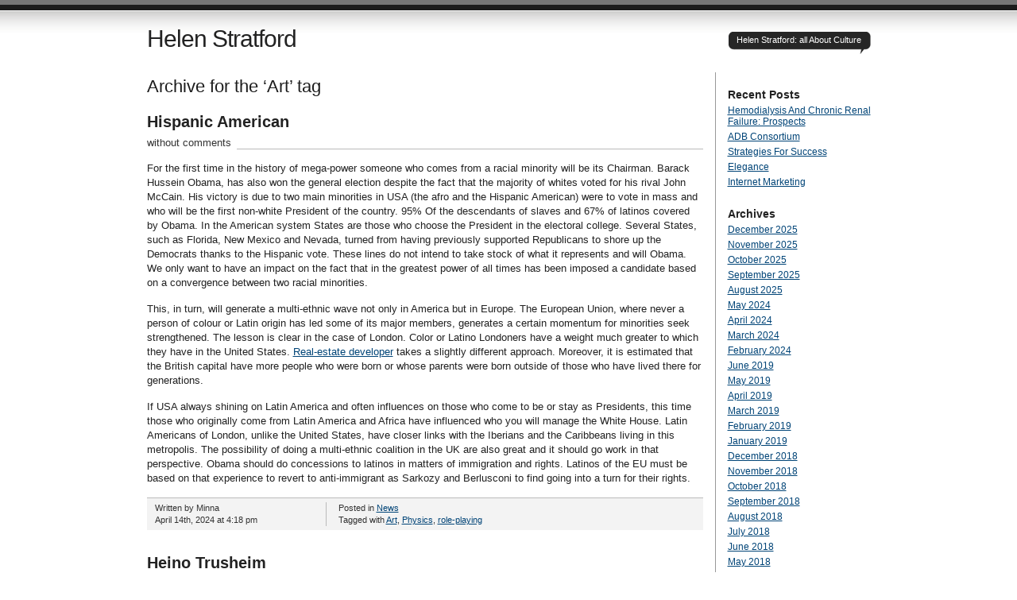

--- FILE ---
content_type: text/html; charset=UTF-8
request_url: http://www.helenstratford.com/tag/art/
body_size: 17331
content:
<!DOCTYPE html PUBLIC "-//W3C//DTD XHTML 1.0 Transitional//EN" "http://www.w3.org/TR/xhtml1/DTD/xhtml1-transitional.dtd">
<html xmlns="http://www.w3.org/1999/xhtml" lang="en-US">
<head profile="http://gmpg.org/xfn/11">
<title>   Art at Helen Stratford</title>
<meta http-equiv="Content-Type" content="text/html; charset=UTF-8" />
<meta name="description" content="Helen Stratford: all About Culture" />
<meta name="generator" content="WordPress 6.9" /> <!-- leave this for stats please -->
<link href="http://www.helenstratford.com/wp-content/themes/journalist/style.css" rel="stylesheet" type="text/css" media="screen" />
<link rel="alternate" type="application/rss+xml" title="Helen Stratford RSS Feed" href="http://www.helenstratford.com/feed/" />
<link rel="shortcut icon" type="image/x-png" href="http://www.helenstratford.com/wp-content/themes/journalist/favicon.png" />
<link rel="pingback" href="http://www.helenstratford.com/xmlrpc.php" />
<meta name='robots' content='max-image-preview:large' />
<link rel="alternate" type="application/rss+xml" title="Helen Stratford &raquo; Art Tag Feed" href="http://www.helenstratford.com/tag/art/feed/" />
<style id='wp-img-auto-sizes-contain-inline-css' type='text/css'>
img:is([sizes=auto i],[sizes^="auto," i]){contain-intrinsic-size:3000px 1500px}
/*# sourceURL=wp-img-auto-sizes-contain-inline-css */
</style>

<style id='wp-emoji-styles-inline-css' type='text/css'>

	img.wp-smiley, img.emoji {
		display: inline !important;
		border: none !important;
		box-shadow: none !important;
		height: 1em !important;
		width: 1em !important;
		margin: 0 0.07em !important;
		vertical-align: -0.1em !important;
		background: none !important;
		padding: 0 !important;
	}
/*# sourceURL=wp-emoji-styles-inline-css */
</style>
<link rel='stylesheet' id='wp-block-library-css' href='http://www.helenstratford.com/wp-includes/css/dist/block-library/style.min.css?ver=6.9' type='text/css' media='all' />
<style id='global-styles-inline-css' type='text/css'>
:root{--wp--preset--aspect-ratio--square: 1;--wp--preset--aspect-ratio--4-3: 4/3;--wp--preset--aspect-ratio--3-4: 3/4;--wp--preset--aspect-ratio--3-2: 3/2;--wp--preset--aspect-ratio--2-3: 2/3;--wp--preset--aspect-ratio--16-9: 16/9;--wp--preset--aspect-ratio--9-16: 9/16;--wp--preset--color--black: #000000;--wp--preset--color--cyan-bluish-gray: #abb8c3;--wp--preset--color--white: #ffffff;--wp--preset--color--pale-pink: #f78da7;--wp--preset--color--vivid-red: #cf2e2e;--wp--preset--color--luminous-vivid-orange: #ff6900;--wp--preset--color--luminous-vivid-amber: #fcb900;--wp--preset--color--light-green-cyan: #7bdcb5;--wp--preset--color--vivid-green-cyan: #00d084;--wp--preset--color--pale-cyan-blue: #8ed1fc;--wp--preset--color--vivid-cyan-blue: #0693e3;--wp--preset--color--vivid-purple: #9b51e0;--wp--preset--gradient--vivid-cyan-blue-to-vivid-purple: linear-gradient(135deg,rgb(6,147,227) 0%,rgb(155,81,224) 100%);--wp--preset--gradient--light-green-cyan-to-vivid-green-cyan: linear-gradient(135deg,rgb(122,220,180) 0%,rgb(0,208,130) 100%);--wp--preset--gradient--luminous-vivid-amber-to-luminous-vivid-orange: linear-gradient(135deg,rgb(252,185,0) 0%,rgb(255,105,0) 100%);--wp--preset--gradient--luminous-vivid-orange-to-vivid-red: linear-gradient(135deg,rgb(255,105,0) 0%,rgb(207,46,46) 100%);--wp--preset--gradient--very-light-gray-to-cyan-bluish-gray: linear-gradient(135deg,rgb(238,238,238) 0%,rgb(169,184,195) 100%);--wp--preset--gradient--cool-to-warm-spectrum: linear-gradient(135deg,rgb(74,234,220) 0%,rgb(151,120,209) 20%,rgb(207,42,186) 40%,rgb(238,44,130) 60%,rgb(251,105,98) 80%,rgb(254,248,76) 100%);--wp--preset--gradient--blush-light-purple: linear-gradient(135deg,rgb(255,206,236) 0%,rgb(152,150,240) 100%);--wp--preset--gradient--blush-bordeaux: linear-gradient(135deg,rgb(254,205,165) 0%,rgb(254,45,45) 50%,rgb(107,0,62) 100%);--wp--preset--gradient--luminous-dusk: linear-gradient(135deg,rgb(255,203,112) 0%,rgb(199,81,192) 50%,rgb(65,88,208) 100%);--wp--preset--gradient--pale-ocean: linear-gradient(135deg,rgb(255,245,203) 0%,rgb(182,227,212) 50%,rgb(51,167,181) 100%);--wp--preset--gradient--electric-grass: linear-gradient(135deg,rgb(202,248,128) 0%,rgb(113,206,126) 100%);--wp--preset--gradient--midnight: linear-gradient(135deg,rgb(2,3,129) 0%,rgb(40,116,252) 100%);--wp--preset--font-size--small: 13px;--wp--preset--font-size--medium: 20px;--wp--preset--font-size--large: 36px;--wp--preset--font-size--x-large: 42px;--wp--preset--spacing--20: 0.44rem;--wp--preset--spacing--30: 0.67rem;--wp--preset--spacing--40: 1rem;--wp--preset--spacing--50: 1.5rem;--wp--preset--spacing--60: 2.25rem;--wp--preset--spacing--70: 3.38rem;--wp--preset--spacing--80: 5.06rem;--wp--preset--shadow--natural: 6px 6px 9px rgba(0, 0, 0, 0.2);--wp--preset--shadow--deep: 12px 12px 50px rgba(0, 0, 0, 0.4);--wp--preset--shadow--sharp: 6px 6px 0px rgba(0, 0, 0, 0.2);--wp--preset--shadow--outlined: 6px 6px 0px -3px rgb(255, 255, 255), 6px 6px rgb(0, 0, 0);--wp--preset--shadow--crisp: 6px 6px 0px rgb(0, 0, 0);}:where(.is-layout-flex){gap: 0.5em;}:where(.is-layout-grid){gap: 0.5em;}body .is-layout-flex{display: flex;}.is-layout-flex{flex-wrap: wrap;align-items: center;}.is-layout-flex > :is(*, div){margin: 0;}body .is-layout-grid{display: grid;}.is-layout-grid > :is(*, div){margin: 0;}:where(.wp-block-columns.is-layout-flex){gap: 2em;}:where(.wp-block-columns.is-layout-grid){gap: 2em;}:where(.wp-block-post-template.is-layout-flex){gap: 1.25em;}:where(.wp-block-post-template.is-layout-grid){gap: 1.25em;}.has-black-color{color: var(--wp--preset--color--black) !important;}.has-cyan-bluish-gray-color{color: var(--wp--preset--color--cyan-bluish-gray) !important;}.has-white-color{color: var(--wp--preset--color--white) !important;}.has-pale-pink-color{color: var(--wp--preset--color--pale-pink) !important;}.has-vivid-red-color{color: var(--wp--preset--color--vivid-red) !important;}.has-luminous-vivid-orange-color{color: var(--wp--preset--color--luminous-vivid-orange) !important;}.has-luminous-vivid-amber-color{color: var(--wp--preset--color--luminous-vivid-amber) !important;}.has-light-green-cyan-color{color: var(--wp--preset--color--light-green-cyan) !important;}.has-vivid-green-cyan-color{color: var(--wp--preset--color--vivid-green-cyan) !important;}.has-pale-cyan-blue-color{color: var(--wp--preset--color--pale-cyan-blue) !important;}.has-vivid-cyan-blue-color{color: var(--wp--preset--color--vivid-cyan-blue) !important;}.has-vivid-purple-color{color: var(--wp--preset--color--vivid-purple) !important;}.has-black-background-color{background-color: var(--wp--preset--color--black) !important;}.has-cyan-bluish-gray-background-color{background-color: var(--wp--preset--color--cyan-bluish-gray) !important;}.has-white-background-color{background-color: var(--wp--preset--color--white) !important;}.has-pale-pink-background-color{background-color: var(--wp--preset--color--pale-pink) !important;}.has-vivid-red-background-color{background-color: var(--wp--preset--color--vivid-red) !important;}.has-luminous-vivid-orange-background-color{background-color: var(--wp--preset--color--luminous-vivid-orange) !important;}.has-luminous-vivid-amber-background-color{background-color: var(--wp--preset--color--luminous-vivid-amber) !important;}.has-light-green-cyan-background-color{background-color: var(--wp--preset--color--light-green-cyan) !important;}.has-vivid-green-cyan-background-color{background-color: var(--wp--preset--color--vivid-green-cyan) !important;}.has-pale-cyan-blue-background-color{background-color: var(--wp--preset--color--pale-cyan-blue) !important;}.has-vivid-cyan-blue-background-color{background-color: var(--wp--preset--color--vivid-cyan-blue) !important;}.has-vivid-purple-background-color{background-color: var(--wp--preset--color--vivid-purple) !important;}.has-black-border-color{border-color: var(--wp--preset--color--black) !important;}.has-cyan-bluish-gray-border-color{border-color: var(--wp--preset--color--cyan-bluish-gray) !important;}.has-white-border-color{border-color: var(--wp--preset--color--white) !important;}.has-pale-pink-border-color{border-color: var(--wp--preset--color--pale-pink) !important;}.has-vivid-red-border-color{border-color: var(--wp--preset--color--vivid-red) !important;}.has-luminous-vivid-orange-border-color{border-color: var(--wp--preset--color--luminous-vivid-orange) !important;}.has-luminous-vivid-amber-border-color{border-color: var(--wp--preset--color--luminous-vivid-amber) !important;}.has-light-green-cyan-border-color{border-color: var(--wp--preset--color--light-green-cyan) !important;}.has-vivid-green-cyan-border-color{border-color: var(--wp--preset--color--vivid-green-cyan) !important;}.has-pale-cyan-blue-border-color{border-color: var(--wp--preset--color--pale-cyan-blue) !important;}.has-vivid-cyan-blue-border-color{border-color: var(--wp--preset--color--vivid-cyan-blue) !important;}.has-vivid-purple-border-color{border-color: var(--wp--preset--color--vivid-purple) !important;}.has-vivid-cyan-blue-to-vivid-purple-gradient-background{background: var(--wp--preset--gradient--vivid-cyan-blue-to-vivid-purple) !important;}.has-light-green-cyan-to-vivid-green-cyan-gradient-background{background: var(--wp--preset--gradient--light-green-cyan-to-vivid-green-cyan) !important;}.has-luminous-vivid-amber-to-luminous-vivid-orange-gradient-background{background: var(--wp--preset--gradient--luminous-vivid-amber-to-luminous-vivid-orange) !important;}.has-luminous-vivid-orange-to-vivid-red-gradient-background{background: var(--wp--preset--gradient--luminous-vivid-orange-to-vivid-red) !important;}.has-very-light-gray-to-cyan-bluish-gray-gradient-background{background: var(--wp--preset--gradient--very-light-gray-to-cyan-bluish-gray) !important;}.has-cool-to-warm-spectrum-gradient-background{background: var(--wp--preset--gradient--cool-to-warm-spectrum) !important;}.has-blush-light-purple-gradient-background{background: var(--wp--preset--gradient--blush-light-purple) !important;}.has-blush-bordeaux-gradient-background{background: var(--wp--preset--gradient--blush-bordeaux) !important;}.has-luminous-dusk-gradient-background{background: var(--wp--preset--gradient--luminous-dusk) !important;}.has-pale-ocean-gradient-background{background: var(--wp--preset--gradient--pale-ocean) !important;}.has-electric-grass-gradient-background{background: var(--wp--preset--gradient--electric-grass) !important;}.has-midnight-gradient-background{background: var(--wp--preset--gradient--midnight) !important;}.has-small-font-size{font-size: var(--wp--preset--font-size--small) !important;}.has-medium-font-size{font-size: var(--wp--preset--font-size--medium) !important;}.has-large-font-size{font-size: var(--wp--preset--font-size--large) !important;}.has-x-large-font-size{font-size: var(--wp--preset--font-size--x-large) !important;}
/*# sourceURL=global-styles-inline-css */
</style>

<style id='classic-theme-styles-inline-css' type='text/css'>
/*! This file is auto-generated */
.wp-block-button__link{color:#fff;background-color:#32373c;border-radius:9999px;box-shadow:none;text-decoration:none;padding:calc(.667em + 2px) calc(1.333em + 2px);font-size:1.125em}.wp-block-file__button{background:#32373c;color:#fff;text-decoration:none}
/*# sourceURL=/wp-includes/css/classic-themes.min.css */
</style>
<link rel="https://api.w.org/" href="http://www.helenstratford.com/wp-json/" /><link rel="alternate" title="JSON" type="application/json" href="http://www.helenstratford.com/wp-json/wp/v2/tags/67" /><meta name="generator" content="WordPress 6.9" />
<style data-context="foundation-flickity-css">/*! Flickity v2.0.2
http://flickity.metafizzy.co
---------------------------------------------- */.flickity-enabled{position:relative}.flickity-enabled:focus{outline:0}.flickity-viewport{overflow:hidden;position:relative;height:100%}.flickity-slider{position:absolute;width:100%;height:100%}.flickity-enabled.is-draggable{-webkit-tap-highlight-color:transparent;tap-highlight-color:transparent;-webkit-user-select:none;-moz-user-select:none;-ms-user-select:none;user-select:none}.flickity-enabled.is-draggable .flickity-viewport{cursor:move;cursor:-webkit-grab;cursor:grab}.flickity-enabled.is-draggable .flickity-viewport.is-pointer-down{cursor:-webkit-grabbing;cursor:grabbing}.flickity-prev-next-button{position:absolute;top:50%;width:44px;height:44px;border:none;border-radius:50%;background:#fff;background:hsla(0,0%,100%,.75);cursor:pointer;-webkit-transform:translateY(-50%);transform:translateY(-50%)}.flickity-prev-next-button:hover{background:#fff}.flickity-prev-next-button:focus{outline:0;box-shadow:0 0 0 5px #09f}.flickity-prev-next-button:active{opacity:.6}.flickity-prev-next-button.previous{left:10px}.flickity-prev-next-button.next{right:10px}.flickity-rtl .flickity-prev-next-button.previous{left:auto;right:10px}.flickity-rtl .flickity-prev-next-button.next{right:auto;left:10px}.flickity-prev-next-button:disabled{opacity:.3;cursor:auto}.flickity-prev-next-button svg{position:absolute;left:20%;top:20%;width:60%;height:60%}.flickity-prev-next-button .arrow{fill:#333}.flickity-page-dots{position:absolute;width:100%;bottom:-25px;padding:0;margin:0;list-style:none;text-align:center;line-height:1}.flickity-rtl .flickity-page-dots{direction:rtl}.flickity-page-dots .dot{display:inline-block;width:10px;height:10px;margin:0 8px;background:#333;border-radius:50%;opacity:.25;cursor:pointer}.flickity-page-dots .dot.is-selected{opacity:1}</style><style data-context="foundation-slideout-css">.slideout-menu{position:fixed;left:0;top:0;bottom:0;right:auto;z-index:0;width:256px;overflow-y:auto;-webkit-overflow-scrolling:touch;display:none}.slideout-menu.pushit-right{left:auto;right:0}.slideout-panel{position:relative;z-index:1;will-change:transform}.slideout-open,.slideout-open .slideout-panel,.slideout-open body{overflow:hidden}.slideout-open .slideout-menu{display:block}.pushit{display:none}</style><style>.ios7.web-app-mode.has-fixed header{ background-color: rgba(3,122,221,.88);}</style></head>

<body>
<div id="container" class="group">

<h1><a href="http://www.helenstratford.com/">Helen Stratford</a></h1>
<div id="bubble"><p>Helen Stratford: all About Culture</p></div> <!-- erase this line if you want to turn the bubble off -->

<div id="content">

<h2 class="archive">Archive for the &#8216;Art&#8217; tag</h2>


<h2 id="post-4327"><a href="http://www.helenstratford.com/hispanic-american/" rel="bookmark">Hispanic American</a></h2>
<p class="comments"><a href="http://www.helenstratford.com/hispanic-american/#respond">without comments</a></p>

<div class="main">
	<p>For the first time in the history of mega-power someone who comes from a racial minority will be its Chairman.  Barack Hussein Obama, has also won the general election despite the fact that the majority of whites voted for his rival John McCain.  His victory is due to two main minorities in USA (the afro and the Hispanic American) were to vote in mass and who will be the first non-white President of the country.  95% Of the descendants of slaves and 67% of latinos covered by Obama. In the American system States are those who choose the President in the electoral college.  Several States, such as Florida, New Mexico and Nevada, turned from having previously supported Republicans to shore up the Democrats thanks to the Hispanic vote. These lines do not intend to take stock of what it represents and will Obama.  We only want to have an impact on the fact that in the greatest power of all times has been imposed a candidate based on a convergence between two racial minorities. </p>
<p>This, in turn, will generate a multi-ethnic wave not only in America but in Europe. The European Union, where never a person of colour or Latin origin has led some of its major members, generates a certain momentum for minorities seek strengthened. The lesson is clear in the case of London. Color or Latino Londoners have a weight much greater to which they have in the United States. <a href='http://www.bostonglobe.com/business/2014/11/03/new-florida-condos-bank-buyers-making-down-payments/JU3fU35gPAmkzjJHKcsjSK/story.html'>Real-estate developer</a> takes a slightly different approach. Moreover, it is estimated that the British capital have more people who were born or whose parents were born outside of those who have lived there for generations. </p>
<p>If USA always shining on Latin America and often influences on those who come to be or stay as Presidents, this time those who originally come from Latin America and Africa have influenced who you will manage the White House. Latin Americans of London, unlike the United States, have closer links with the Iberians and the Caribbeans living in this metropolis. The possibility of doing a multi-ethnic coalition in the UK are also great and it should go work in that perspective. Obama should do concessions to latinos in matters of immigration and rights. Latinos of the EU must be based on that experience to revert to anti-immigrant as Sarkozy and Berlusconi to find going into a turn for their rights.</p>
</div>

<div class="meta group">
<div class="signature">
    <p>Written by Minna <span class="edit"></span></p>
    <p>April 14th, 2024 at 4:18 pm</p>
</div>	
<div class="tags">
    <p>Posted in <a href="http://www.helenstratford.com/category/news/" rel="category tag">News</a></p>
    <p>Tagged with <a href="http://www.helenstratford.com/tag/art/" rel="tag">Art</a>, <a href="http://www.helenstratford.com/tag/physics/" rel="tag">Physics</a>, <a href="http://www.helenstratford.com/tag/role-playing/" rel="tag">role-playing</a></p></div>
</div>



<h2 id="post-4309"><a href="http://www.helenstratford.com/heino-trusheim/" rel="bookmark">Heino Trusheim</a></h2>
<p class="comments"><a href="http://www.helenstratford.com/heino-trusheim/#respond">without comments</a></p>

<div class="main">
	<p>Comedy in the Berlin ufa factory in Berlin in his first solo program captured the Comedian Heino Trusheim with earlier was all better&#8221;the Spartan, only a microphone, equipped with stage in the Berlin ufa factory in Berlin. Meanwhile, the 38-year-old Hamburg-based comedian can understand his Grandma if she raves about the good old days.   &#8220;Heino Trusheim philosophizes about the time in General, about the real hamburger man (Trusheim comes from Moers, lower Rhine) and can report on the still black and white television in the home can tell about converted priest, the the provider&#8221; have changed. With a little wink, Trusheim takes the mentality of the Germans, and thus also his own and other peoples on the arm. For even more details, read what <a href='https://www.nny360.com/artsandlife/artsandentertainment/when-will-the-next-season-of-the-orville-start/article_cf788633-0061-5c62-8091-06656c08bce6.html'>Sela Ward</a> says on the issue.  Whether the caring mother on bargain-hunting, his all-inclusive cruise experience, Quick Checkout by REAL experiences, contact with previously unpublicized doctors (urologist) or his time as ex-Popper with hair dryer shaft, Trusheim narrated so that it can graphically well imagine the audience with a smile.  A nice change is his musical contribution with the instructions for the singing of French chansons. </p>
<p>The best one can feel a but in the traumas of Heino Trusheim with coffee-to-go chains: short, tall or Grande? Aroma of vanilla, caramel, hazelnut, toffee nut or Irish cream? One shot, double shot, or triple shot? Drink here or to go? More milk or more foam?&#8221; &#8220;The response of the comedian: less slobbering, more coffee!&#8221; Heino Trusheim has failed the people looked on the mouth and slyly funny the audience that can remember doing well on their own similar events, to the laugh. The whole thing is an entertaining event, which comes out with little fanfare.  For many years the artist has every evening during brief appearances in mixed, German comedy shows (Schmidt Mitternachtsshow, nonsense Comedy Club, Nightwash) his gentle fury satirical rein. In 2007 touring Heino Trusheim Schmidt Theater since the premiere in Hamburg as Inquisitor General of the latte-macchiato mentality through Germany. Thomas Moser Baird-press (www.berli-press.de) for more about Heino Trusheim, see under: nominated for the Prix Pantheon 2009 COMEDY Heino Trusheim used to be better directed by: Martin Blau game dates: Wed-sat, 25.2.-7.3.Beginn: entrance 20:30:16,-erm 14, &#8211; euro theatre day: Thu, all: 14, euro In the theatre of the ufFabrik Viktoria str. 10-18 12105 Berlin directly on the Tempelhofer Damm, 1 minute from the U6 Ullsteinstrasse, Bus: M170, N6 and N 84 used &amp; ticket phone 030 75 50 30. For more information see this site: <a href='http://www.architecturaldigest.com/decor/2014-12/jorge-perez-pied-a-terre-hollywood-florida-article'>Jorge Perez</a>.</p>
</div>

<div class="meta group">
<div class="signature">
    <p>Written by Minna <span class="edit"></span></p>
    <p>April 6th, 2024 at 9:11 pm</p>
</div>	
<div class="tags">
    <p>Posted in <a href="http://www.helenstratford.com/category/news/" rel="category tag">News</a></p>
    <p>Tagged with <a href="http://www.helenstratford.com/tag/art/" rel="tag">Art</a>, <a href="http://www.helenstratford.com/tag/culture-religion/" rel="tag">culture &amp; religion</a></p></div>
</div>



<h2 id="post-2769"><a href="http://www.helenstratford.com/margarita-petrova/" rel="bookmark">Margarita Petrova</a></h2>
<p class="comments"><a href="http://www.helenstratford.com/margarita-petrova/#respond">without comments</a></p>

<div class="main">
	<p>Many of her works can be found in private collections. The second exhibition of Martha Tsiara in Vienna entitled &#8220;inside outside&#8221;, is a continuation of their ongoing journey in an imaginary and theatrical world. Dreamlike representations lead visitors in an environment of ambiguous symbols and gestures. <a href='http://es.wikipedia.org/wiki/Vanessa_Marcil'>Vanessa Marcil</a> may not feel the same. Different perspectives, which tell different stories. The visitor stumbles the loneliness of groups of people. </p>
<p>He hides behind a protective screen of clothing and various projects. Frequently <a href='http://www.numberfire.com/nba/player-news/102587/tony-parker-rest-will-not-play-for-hornets-on-Saturday'>Tony Parker</a> has said that publicly. A silent atmosphere of the loss in a meaningless silence. The alphabet is not only a system of characters, but the building blocks of our language. This seemingly difficult topics combined Martha Tsiara in their images and merges them to perfect harmony, without however losing its own character. Contact details: website: E-Mail: Follow Martha on Facebook and Twitter MARIA TSIMBOURLAS: born in South Africa study: B.A.F.A. </p>
<p>University of Natal, South Africa works: 1993 Assistant Art Director, &#8216;Ogilvy &amp; Mather&#8217;, Johannesburg, South Africa 1994-1997 Art Director &#8216;Hunt Lascaris TBWA&#8217;, Johannesburg, South Africa 1997 1rst prize, international swatch watch design for Hunt Lascaris TBWA research team in 2004 The Other Side, Cultural Olympiad, municipal art gallery Pireos solo exhibitions 2009 &#8216;Wasteland&#8217; aggelon Vima, Athens 1999 &#8216;trademarks&#8217; Pleiades gallery, Athens 1998 Grahamstown Arts Festival, Grahamstown, South Africa 1998 &#8216;My Maritzburg&#8217; Phemba bald Museum, Piettermaritzburg, South Africa 1997 Grahamstown Arts Festival, Grahamstown, South Africa in 1995 &#8216; spiral self&#8217; Questionmark gallery, Johannesburg, South Africa group exhibitions 1999-2011 cheap art, Athens, Thessaloniki, Vienna, Cyprus in 2006 where + you, cheap art, Athens 2003 girl power, Technopolis, Athens 2002 girl power, cultural centre, Athens 2001 I need a hero, cultural centre, Athens 2000 beetle Golf Glyfada, Athens 1999 pret art Porter, Deste Foundation, Athens 1998 one nation of many cultures, Phemba Kahle Museum, South Africa contact info: email: follow Maria on Facebook Studio Sylvie PROIDL the artist SYLVIE PROIDL, whose Thema is endangered habitats and who works with painting and installation, opens several times in the year her atelier, to hold the farm Festival in May and the WINTER SALON in November. For five years, the Studio has established also as an exhibition space for young Greek artists. 2007 Martha Tsiara &amp; Charalambos Dermatis painting and INSTALLATION, exhibited 2009 Margarita Petrova MIXED MEDIA and 2011 Martha Tsiara &amp; Maria Tsimbourla paintings and objects. Contact details: website: address: Schottenfeldgasse 76/2 Studio Sylvie PROIDL, 1070 Vienna Tel: 0043 / 1 / 523 38 34</p>
</div>

<div class="meta group">
<div class="signature">
    <p>Written by Minna <span class="edit"></span></p>
    <p>November 30th, 2018 at 1:11 am</p>
</div>	
<div class="tags">
    <p>Posted in <a href="http://www.helenstratford.com/category/news/" rel="category tag">News</a></p>
    <p>Tagged with <a href="http://www.helenstratford.com/tag/art/" rel="tag">Art</a>, <a href="http://www.helenstratford.com/tag/culture-religion/" rel="tag">culture &amp; religion</a></p></div>
</div>



<h2 id="post-2757"><a href="http://www.helenstratford.com/anita-lohr/" rel="bookmark">Anita Lohr</a></h2>
<p class="comments"><a href="http://www.helenstratford.com/anita-lohr/#respond">without comments</a></p>

<div class="main">
	<p>&#8220;Human rights are and remain a fundamental social issue and never neglected or forgotten.&#8221; Human rights do not fall from the sky.&#8221;justify ANA &amp; ANDA the importance of the issue for them. &#8220;We believe in the creative potential of every human being,&#8221; that is one of the premises in theatre work by ANA &amp; ANDA. &#8220;For us, creativity means an indispensable elixir of life.&#8221; Objective of the theater concept is the children and young people to encourage that they write their theatre piece itself, create roles themselves, then studying the piece, to finally perform it on a public stage. That all of this is possible, requires energetic and expert assistance of ANA &amp; ANDA. If there is time and financially possible, we preferred during school year, work because then the children &#8220;have the maximum time to develop in their role and develop&#8221;. Quickly becomes clear that another premise of the Artists in it is, no texts the children learn by heart. </p>
<p>Instead of laboriously given texts to repetitieren, the participating improvise themselves every time through your piece through. &#8220;So space is again and again for new and spontaneous ideas, the play and the children&#8217;s play is not static  it lives.&#8221; It so happens that in addition to the hours in the schools even some time in the sewing of costumes and the crafting of props invest ANA &amp; ANDA. Also let them know that every hour must be well prepared and well prepared. &#8220;Before every hour we talk about what we want to look in the theatre an hour, which is the next step for the children, how we want to improve next. Additional information is available at <a href='https://www.miamiherald.com/news/local/community/miami-dade/article220482650.html'>Related Group</a>. After each lesson, we talk about what the kids this time carefully made us and we also discuss what was not so perfect.&#8221; With lots of time and lots of patience, an auffuhrbares play is created in the course of the school year and the children enjoy a performance in a real theater. &#8220;For the children, it&#8217;s a real experience, not to occur in the school auditorium or a classroom in the school, but on a real stage, in public&#8221;. </p>
<p>The performances take place accessible to the public in Karlsruhe on various theater venues. ANA &amp; ANDA repeatedly emphasize that there is no notes and no reviews for her theatrical work for the participants. &#8220;Ratings have the children in their school day already be plentiful. It contradicts the spirit of the art to give marks for artistic activities. Theatre is not a sporting contest, rather is about cultivation of artistic potential, what counts here is the originality. Also theatre games should be just fun and raise any fears.&#8221; This fun it is finally also the great artistic potential of children apparent promotes. That becomes clear at the latest when you visit a rehearsal, and even more during the performance itself. Here children learn something that goes far beyond their other school: confidence in their own creative potential and the uniqueness of the individual. More about &#8220;incomparable! Cultural school projects &#8220;by ANA &amp; ANDA contact: ANA &amp; ANDA Anita Lohr and Andrea Reichert GbR Gellertstr. 7 76185 Karlsruhe Tel. 0721 830 61 29 and 384 16 84&#8221;</p>
</div>

<div class="meta group">
<div class="signature">
    <p>Written by Minna <span class="edit"></span></p>
    <p>November 25th, 2018 at 12:18 am</p>
</div>	
<div class="tags">
    <p>Posted in <a href="http://www.helenstratford.com/category/news/" rel="category tag">News</a></p>
    <p>Tagged with <a href="http://www.helenstratford.com/tag/art/" rel="tag">Art</a>, <a href="http://www.helenstratford.com/tag/culture-religion/" rel="tag">culture &amp; religion</a></p></div>
</div>



<h2 id="post-2684"><a href="http://www.helenstratford.com/entertainment-2/" rel="bookmark">Entertainment</a></h2>
<p class="comments"><a href="http://www.helenstratford.com/entertainment-2/#respond">without comments</a></p>

<div class="main">
	<p>A wizard provides entertainment at your wedding! To celebrate a wedding, it means to think about much. Church, registry office, clothing and food selection, man and woman faces the question of entertainment. Of course, it needs cool music for a good mood. But what should the guests talk about himself? An idea is to get momentum in your wedding party to hire a magician for entertainment. (Source: <a href='https://www.miamiherald.com/news/local/community/miami-dade/downtown-miami/article214580705.html'>Related Group</a>). Many couples dream!Wondrous magic and fantastic magic, illusion and deception. It a great idea for a successful wedding a magician for the wedding reception to book. </p>
<p>At a magic show the bride and groom and guests can entertain dreams and be with your eyes open! With charm and magic, the magician brings an audience not only to marvel, but also to laugh. It&#8217;s great when the artist actively integrated the bride and groom and the wedding guests and makes for great and persistent joint moments. It&#8217;s great when a magician at a wedding provides for entertainment and presents real classics. These are for example the enchanted and floating table, the chaining of the wedding or the transformation of Zeitungspaapier into bank notes. A magician backed his performance with sophisticated gestures and elegant facial expressions, then the couple has the laughs his page you have made entertainment with magic and sorcery with the guests for perfect. </p>
<p>It also usually younger guests are particularly impressed. And if the magician can reveal anything, it is but a wonderful evening in the world of illusions. If a couple wants to rely so not solely on the contributions of the guests, a wedding magician for a wedding is a great idea!Often, you can book a magician in different variants. In the form of a variety show dinner and as a Close-Up magician. Dinner occurs at the variety the wizards between the individual Essenspasuen. This ensures sufficient conversation and abundant humor. And after dinner, a Wizard ensures amazement at the table. As a Close-Up magician comes directly to the guests at the tables the wizard and provides for first-hand magic.</p>
</div>

<div class="meta group">
<div class="signature">
    <p>Written by Minna <span class="edit"></span></p>
    <p>October 30th, 2018 at 5:56 pm</p>
</div>	
<div class="tags">
    <p>Posted in <a href="http://www.helenstratford.com/category/news/" rel="category tag">News</a></p>
    <p>Tagged with <a href="http://www.helenstratford.com/tag/art/" rel="tag">Art</a>, <a href="http://www.helenstratford.com/tag/culture-religion/" rel="tag">culture &amp; religion</a></p></div>
</div>



<h2 id="post-2669"><a href="http://www.helenstratford.com/senegalese-saxophone/" rel="bookmark">Senegalese Saxophone</a></h2>
<p class="comments"><a href="http://www.helenstratford.com/senegalese-saxophone/#respond">without comments</a></p>

<div class="main">
	<p>Hello Mr. saxophone &#8211; Mr. SAX in Anatolia by german Turkish Symphony concert in the saxophone and its history are presented, meet we the origins of instrumental music in dialogue with modernity. &#8220;As the Belgian Adolphe SAX (born in Dinant in 1814 and died in 1894 in Paris) in the years of 1835-1840 in Brussels a new instrument developed, the he saxophone&#8221; called, were instruments of Oboe, clarinets and brass Pate, which have their origins in Egypt and came to Europe via Turkey. The saxophones were, originally designed as instruments for hochromantischem sound ideal and as an intermediary between the various groups of the Orchestra showed later that she are predestined the extensive modulation options of their sound also for archaic music of different cultures. &#8220;&#8221; In Detlef Bensmanns-sounding instrument customer Hello, Mr. </p>
<p>sax &#8220;that is especially in the Konzertchen of the little&#8221; for the smallest, the Sopraninosaxophon in conjunction with a violin, Oboe, piccolo clarinet, glockenspiel and &#8220;&#8221; a talking drum and tuba &#8220;and back&#8221; two scores of Senegalese origin clearly audible. The young Turkish composer Sammy Altan expanded her saxophone concerto Mr. SAX in Anatolia&#8221;the Orchestra to the instruments of Mey, clarinets and saxophones were developed which, as well as to the long-necked lute Baglama, both instruments in various sizes. Combined mixture of saxophone and Mey alone and with other instruments creates a whole new world of sound, that content connects to the traditional Turkish music, because Sammy uses old Turkish melismas and Turkish rhythms. You may find <a href='https://www.wtok.com/content/news/Meridians-gateway-is-getting-a-makeover-492195141.html'>Sela Ward</a> to be a useful source of information. The combination of these two works is a multicultural, sound sensual and rich sound, entertaining informative concert, that us will be an unforgettable experience in memory. Due to we have the music producer Susanne Kolleck, which internationally renowned concert saxophonist, composer and conductor Detlef Bensmann and the pianist and composer Sammy Altan each other with the aim of presented, together german Turkish school concerts to develop. At the time, Sammy studied at the Universitat of der Kunste in Berlin, the Detlef Bensmann teaches. </p>
<p>The school concerts were a great success. In the episode was&#8221;the project of the Symphonic benefit concert of german Turkish family Mr. SAX in Anatolia.</p>
</div>

<div class="meta group">
<div class="signature">
    <p>Written by Minna <span class="edit"></span></p>
    <p>October 27th, 2018 at 6:48 am</p>
</div>	
<div class="tags">
    <p>Posted in <a href="http://www.helenstratford.com/category/news/" rel="category tag">News</a></p>
    <p>Tagged with <a href="http://www.helenstratford.com/tag/art/" rel="tag">Art</a>, <a href="http://www.helenstratford.com/tag/culture-religion/" rel="tag">culture &amp; religion</a></p></div>
</div>



<h2 id="post-1122"><a href="http://www.helenstratford.com/dance-inflaming-the-heart/" rel="bookmark">Dance, Inflaming The Heart</a></h2>
<p class="comments"><a href="http://www.helenstratford.com/dance-inflaming-the-heart/#respond">without comments</a></p>

<div class="main">
	<p>Dance, inflaming the heart. Sunrise and sunset, the surf and breath of wind &#8211; the pulse of the universe. Universe breathes and lives in the same rhythm, which responds to the dance echoes with every flick of the wrist, movement and rotation  The dance is language, with which you can express that without saying &#8211; all the most intimate, secret and intimate. Belly Dancing &#8211; the language of searing passion and seduction is available not only beautiful women but also the strong floor. Nikita Lanin- winner of international contest of Oriental dance is ready to assure you of that. Nikita, tell me how long have you been dancing and belly dancing in particular? Dance at all I was doing twelve years, and belly dancing third year. I went to school dances in Nikel, participated in various dance competitions and festivals. </p>
<p>Officially, I was only ballroom dancing and took lessons for a more in other areas. Then I went to University, he moved to Murmansk, and now I live and do here. Naturally, for me, opened up new possibilities and prospects as soon as I arrived. First of all, I was wondering Murmansk dance school and I went engage in &#8220;Gem Club. I am very grateful to people out there who have worked with me for a year: they gave me a lot. When you arrived in Murmansk, once you decided that you&#8217;ll do just dancing? No, not right away. </p>
<p>At first I tried find a job, but then I realized that it would be foolish to go to work, for example, a waiter, after twelve years of studying dance. I was not so much needed a job, how much self-actualization. Then I started looking for a place where would have been able to show all What I&#8217;ve been studying. In the end I got a job at a dance club where the emphasis was on belly dancing, and as all around doing it, I&#8217;m just interested in the art. Why belly dance, it&#8217;s quite unusual for a young man, because are engaged mainly girls? It&#8217;s just a stereotype. Since ancient times, belly dance performed by both women and men. As for me, I think any man, if he wants evolve and grow over itself, to constantly try to discover something new. This &#8220;new&#8221; to me and began to belly dance. When I started to do them, I was fully convinced that I&#8217;m not the only the guy who owns the art, and then accidentally discovered that I occupy a niche that does not take in Murmansk to me no one. I am very critical reaction and a positive assessment of people that I do, so I acted with their show in clubs such as the &#8220;Marrakesh&#8221; and &#8220;Icebreaker&#8221; and is now happy to speak when I am invited. Tell us about your trip to the competition of belly dance in St. &#8211; Petersburg? This is one of the most popular competitions in our country, which are trying to go all the masters of dance. It is called the &#8220;International Festival of the Arabian Dance,&#8221; and among the top three in Europe. This time the festival was about two hundred and I spoke to the category of &#8220;amateurs&#8221; because do belly dancing is relatively recent. <br /><BR>When I went to this contest, my main task was to declare itself, and, of course, look at the skills of others. The festival was yet included educational seminars (master &#8211; classes), who were the stars of such magnitude as <a href='http://www.facebook.com/people/Elie-Kouriey/100001691081811'>Amar Aleppo</a>. The atmosphere of the festival was very supportive, but despite this, I was worried. After my speech was preceded by long preparation: I had to think about the image, sew clothes, to pick up the music and carefully rehearse &#8211; all it took a lot of time and effort, and I just could not afford to speak directly. I finished third place in &#8220;Belly Dance Classic (men). I think this is a good result for the international competition, but it&#8217;s just a start for me, and I&#8217;m going to move on. What are your future plans? I intend to continue their studies belly dance, to explore in detail his views and traditions. I plan to participate in various festivals and competitions, in particular, the fall going to go to the same festival in St. &#8211; Petersburg, but with a completely new program. I will speak and a solo show with my band. I have a huge variety of zadumok  and I just hope to hit the audience with something new, unusual and exciting. Belly dance &#8211; is a fiery passion captured in every movement, and I intend to disclose to the audience all its beauty and powerful energy.</p>
</div>

<div class="meta group">
<div class="signature">
    <p>Written by Minna <span class="edit"></span></p>
    <p>February 28th, 2014 at 3:11 pm</p>
</div>	
<div class="tags">
    <p>Posted in <a href="http://www.helenstratford.com/category/news/" rel="category tag">News</a></p>
    <p>Tagged with <a href="http://www.helenstratford.com/tag/art/" rel="tag">Art</a></p></div>
</div>



<div class="navigation group">
	<div class="alignleft"></div>
	<div class="alignright"></div>
</div>

</div> 

<div id="sidebar">

		
		<h3>Recent Posts</h3>
		<ul>
											<li>
					<a href="http://www.helenstratford.com/hemodialysis-and-chronic-renal-failure-prospects/">Hemodialysis And Chronic Renal Failure: Prospects</a>
									</li>
											<li>
					<a href="http://www.helenstratford.com/adb-consortium/">ADB Consortium</a>
									</li>
											<li>
					<a href="http://www.helenstratford.com/strategies-for-success/">Strategies For Success</a>
									</li>
											<li>
					<a href="http://www.helenstratford.com/elegance/">Elegance</a>
									</li>
											<li>
					<a href="http://www.helenstratford.com/internet-marketing/">Internet Marketing</a>
									</li>
					</ul>

		<h3>Archives</h3>
			<ul>
					<li><a href='http://www.helenstratford.com/2025/12/'>December 2025</a></li>
	<li><a href='http://www.helenstratford.com/2025/11/'>November 2025</a></li>
	<li><a href='http://www.helenstratford.com/2025/10/'>October 2025</a></li>
	<li><a href='http://www.helenstratford.com/2025/09/'>September 2025</a></li>
	<li><a href='http://www.helenstratford.com/2025/08/'>August 2025</a></li>
	<li><a href='http://www.helenstratford.com/2024/05/'>May 2024</a></li>
	<li><a href='http://www.helenstratford.com/2024/04/'>April 2024</a></li>
	<li><a href='http://www.helenstratford.com/2024/03/'>March 2024</a></li>
	<li><a href='http://www.helenstratford.com/2024/02/'>February 2024</a></li>
	<li><a href='http://www.helenstratford.com/2019/06/'>June 2019</a></li>
	<li><a href='http://www.helenstratford.com/2019/05/'>May 2019</a></li>
	<li><a href='http://www.helenstratford.com/2019/04/'>April 2019</a></li>
	<li><a href='http://www.helenstratford.com/2019/03/'>March 2019</a></li>
	<li><a href='http://www.helenstratford.com/2019/02/'>February 2019</a></li>
	<li><a href='http://www.helenstratford.com/2019/01/'>January 2019</a></li>
	<li><a href='http://www.helenstratford.com/2018/12/'>December 2018</a></li>
	<li><a href='http://www.helenstratford.com/2018/11/'>November 2018</a></li>
	<li><a href='http://www.helenstratford.com/2018/10/'>October 2018</a></li>
	<li><a href='http://www.helenstratford.com/2018/09/'>September 2018</a></li>
	<li><a href='http://www.helenstratford.com/2018/08/'>August 2018</a></li>
	<li><a href='http://www.helenstratford.com/2018/07/'>July 2018</a></li>
	<li><a href='http://www.helenstratford.com/2018/06/'>June 2018</a></li>
	<li><a href='http://www.helenstratford.com/2018/05/'>May 2018</a></li>
	<li><a href='http://www.helenstratford.com/2018/04/'>April 2018</a></li>
	<li><a href='http://www.helenstratford.com/2018/01/'>January 2018</a></li>
	<li><a href='http://www.helenstratford.com/2017/12/'>December 2017</a></li>
	<li><a href='http://www.helenstratford.com/2017/11/'>November 2017</a></li>
	<li><a href='http://www.helenstratford.com/2017/10/'>October 2017</a></li>
	<li><a href='http://www.helenstratford.com/2017/09/'>September 2017</a></li>
	<li><a href='http://www.helenstratford.com/2017/08/'>August 2017</a></li>
	<li><a href='http://www.helenstratford.com/2017/07/'>July 2017</a></li>
	<li><a href='http://www.helenstratford.com/2017/06/'>June 2017</a></li>
	<li><a href='http://www.helenstratford.com/2017/02/'>February 2017</a></li>
	<li><a href='http://www.helenstratford.com/2017/01/'>January 2017</a></li>
	<li><a href='http://www.helenstratford.com/2016/12/'>December 2016</a></li>
	<li><a href='http://www.helenstratford.com/2016/09/'>September 2016</a></li>
	<li><a href='http://www.helenstratford.com/2016/08/'>August 2016</a></li>
	<li><a href='http://www.helenstratford.com/2016/07/'>July 2016</a></li>
	<li><a href='http://www.helenstratford.com/2016/06/'>June 2016</a></li>
	<li><a href='http://www.helenstratford.com/2016/05/'>May 2016</a></li>
	<li><a href='http://www.helenstratford.com/2016/04/'>April 2016</a></li>
	<li><a href='http://www.helenstratford.com/2016/03/'>March 2016</a></li>
	<li><a href='http://www.helenstratford.com/2016/02/'>February 2016</a></li>
	<li><a href='http://www.helenstratford.com/2015/05/'>May 2015</a></li>
	<li><a href='http://www.helenstratford.com/2015/04/'>April 2015</a></li>
	<li><a href='http://www.helenstratford.com/2015/03/'>March 2015</a></li>
	<li><a href='http://www.helenstratford.com/2015/02/'>February 2015</a></li>
	<li><a href='http://www.helenstratford.com/2015/01/'>January 2015</a></li>
	<li><a href='http://www.helenstratford.com/2014/12/'>December 2014</a></li>
	<li><a href='http://www.helenstratford.com/2014/11/'>November 2014</a></li>
	<li><a href='http://www.helenstratford.com/2014/09/'>September 2014</a></li>
	<li><a href='http://www.helenstratford.com/2014/07/'>July 2014</a></li>
	<li><a href='http://www.helenstratford.com/2014/05/'>May 2014</a></li>
	<li><a href='http://www.helenstratford.com/2014/04/'>April 2014</a></li>
	<li><a href='http://www.helenstratford.com/2014/03/'>March 2014</a></li>
	<li><a href='http://www.helenstratford.com/2014/02/'>February 2014</a></li>
	<li><a href='http://www.helenstratford.com/2014/01/'>January 2014</a></li>
	<li><a href='http://www.helenstratford.com/2013/12/'>December 2013</a></li>
	<li><a href='http://www.helenstratford.com/2013/11/'>November 2013</a></li>
	<li><a href='http://www.helenstratford.com/2013/10/'>October 2013</a></li>
	<li><a href='http://www.helenstratford.com/2013/09/'>September 2013</a></li>
	<li><a href='http://www.helenstratford.com/2013/08/'>August 2013</a></li>
	<li><a href='http://www.helenstratford.com/2013/07/'>July 2013</a></li>
	<li><a href='http://www.helenstratford.com/2013/06/'>June 2013</a></li>
	<li><a href='http://www.helenstratford.com/2013/05/'>May 2013</a></li>
	<li><a href='http://www.helenstratford.com/2013/04/'>April 2013</a></li>
	<li><a href='http://www.helenstratford.com/2013/03/'>March 2013</a></li>
	<li><a href='http://www.helenstratford.com/2013/02/'>February 2013</a></li>
	<li><a href='http://www.helenstratford.com/2013/01/'>January 2013</a></li>
	<li><a href='http://www.helenstratford.com/2012/12/'>December 2012</a></li>
	<li><a href='http://www.helenstratford.com/2012/11/'>November 2012</a></li>
	<li><a href='http://www.helenstratford.com/2012/10/'>October 2012</a></li>
	<li><a href='http://www.helenstratford.com/2012/09/'>September 2012</a></li>
	<li><a href='http://www.helenstratford.com/2012/07/'>July 2012</a></li>
	<li><a href='http://www.helenstratford.com/2012/06/'>June 2012</a></li>
	<li><a href='http://www.helenstratford.com/2012/03/'>March 2012</a></li>
	<li><a href='http://www.helenstratford.com/2012/02/'>February 2012</a></li>
	<li><a href='http://www.helenstratford.com/2012/01/'>January 2012</a></li>
	<li><a href='http://www.helenstratford.com/2011/12/'>December 2011</a></li>
	<li><a href='http://www.helenstratford.com/2011/11/'>November 2011</a></li>
	<li><a href='http://www.helenstratford.com/2011/10/'>October 2011</a></li>
	<li><a href='http://www.helenstratford.com/2011/09/'>September 2011</a></li>
	<li><a href='http://www.helenstratford.com/2011/07/'>July 2011</a></li>
	<li><a href='http://www.helenstratford.com/2011/06/'>June 2011</a></li>
	<li><a href='http://www.helenstratford.com/2011/05/'>May 2011</a></li>
	<li><a href='http://www.helenstratford.com/2011/02/'>February 2011</a></li>
	<li><a href='http://www.helenstratford.com/2011/01/'>January 2011</a></li>
	<li><a href='http://www.helenstratford.com/2010/12/'>December 2010</a></li>
	<li><a href='http://www.helenstratford.com/2010/11/'>November 2010</a></li>
	<li><a href='http://www.helenstratford.com/2010/10/'>October 2010</a></li>
	<li><a href='http://www.helenstratford.com/2010/09/'>September 2010</a></li>
	<li><a href='http://www.helenstratford.com/2010/08/'>August 2010</a></li>
			</ul>

			<h3>Categories</h3>
			<ul>
					<li class="cat-item cat-item-3"><a href="http://www.helenstratford.com/category/artistic-style/">Artistic Style</a>
</li>
	<li class="cat-item cat-item-7"><a href="http://www.helenstratford.com/category/general/">General</a>
</li>
	<li class="cat-item cat-item-6"><a href="http://www.helenstratford.com/category/news/">News</a>
</li>
			</ul>

			<h3>Menu</h3>
			<ul>
				<li class="page_item page-item-2"><a href="http://www.helenstratford.com/about/">About</a></li>
			</ul>

			

</div>

</div>

<div id="footer">
	<p>The Journalist template by <a href="http://lucianmarin.com/" rel="designer">Lucian E. Marin</a> &mdash; Built for <a href="http://wordpress.org/">WordPress</a></p>
</div>
<script type="speculationrules">
{"prefetch":[{"source":"document","where":{"and":[{"href_matches":"/*"},{"not":{"href_matches":["/wp-*.php","/wp-admin/*","/wp-content/uploads/*","/wp-content/*","/wp-content/plugins/*","/wp-content/themes/journalist/*","/*\\?(.+)"]}},{"not":{"selector_matches":"a[rel~=\"nofollow\"]"}},{"not":{"selector_matches":".no-prefetch, .no-prefetch a"}}]},"eagerness":"conservative"}]}
</script>
<!-- Powered by WPtouch: 4.3.62 --><script id="wp-emoji-settings" type="application/json">
{"baseUrl":"https://s.w.org/images/core/emoji/17.0.2/72x72/","ext":".png","svgUrl":"https://s.w.org/images/core/emoji/17.0.2/svg/","svgExt":".svg","source":{"concatemoji":"http://www.helenstratford.com/wp-includes/js/wp-emoji-release.min.js?ver=6.9"}}
</script>
<script type="module">
/* <![CDATA[ */
/*! This file is auto-generated */
const a=JSON.parse(document.getElementById("wp-emoji-settings").textContent),o=(window._wpemojiSettings=a,"wpEmojiSettingsSupports"),s=["flag","emoji"];function i(e){try{var t={supportTests:e,timestamp:(new Date).valueOf()};sessionStorage.setItem(o,JSON.stringify(t))}catch(e){}}function c(e,t,n){e.clearRect(0,0,e.canvas.width,e.canvas.height),e.fillText(t,0,0);t=new Uint32Array(e.getImageData(0,0,e.canvas.width,e.canvas.height).data);e.clearRect(0,0,e.canvas.width,e.canvas.height),e.fillText(n,0,0);const a=new Uint32Array(e.getImageData(0,0,e.canvas.width,e.canvas.height).data);return t.every((e,t)=>e===a[t])}function p(e,t){e.clearRect(0,0,e.canvas.width,e.canvas.height),e.fillText(t,0,0);var n=e.getImageData(16,16,1,1);for(let e=0;e<n.data.length;e++)if(0!==n.data[e])return!1;return!0}function u(e,t,n,a){switch(t){case"flag":return n(e,"\ud83c\udff3\ufe0f\u200d\u26a7\ufe0f","\ud83c\udff3\ufe0f\u200b\u26a7\ufe0f")?!1:!n(e,"\ud83c\udde8\ud83c\uddf6","\ud83c\udde8\u200b\ud83c\uddf6")&&!n(e,"\ud83c\udff4\udb40\udc67\udb40\udc62\udb40\udc65\udb40\udc6e\udb40\udc67\udb40\udc7f","\ud83c\udff4\u200b\udb40\udc67\u200b\udb40\udc62\u200b\udb40\udc65\u200b\udb40\udc6e\u200b\udb40\udc67\u200b\udb40\udc7f");case"emoji":return!a(e,"\ud83e\u1fac8")}return!1}function f(e,t,n,a){let r;const o=(r="undefined"!=typeof WorkerGlobalScope&&self instanceof WorkerGlobalScope?new OffscreenCanvas(300,150):document.createElement("canvas")).getContext("2d",{willReadFrequently:!0}),s=(o.textBaseline="top",o.font="600 32px Arial",{});return e.forEach(e=>{s[e]=t(o,e,n,a)}),s}function r(e){var t=document.createElement("script");t.src=e,t.defer=!0,document.head.appendChild(t)}a.supports={everything:!0,everythingExceptFlag:!0},new Promise(t=>{let n=function(){try{var e=JSON.parse(sessionStorage.getItem(o));if("object"==typeof e&&"number"==typeof e.timestamp&&(new Date).valueOf()<e.timestamp+604800&&"object"==typeof e.supportTests)return e.supportTests}catch(e){}return null}();if(!n){if("undefined"!=typeof Worker&&"undefined"!=typeof OffscreenCanvas&&"undefined"!=typeof URL&&URL.createObjectURL&&"undefined"!=typeof Blob)try{var e="postMessage("+f.toString()+"("+[JSON.stringify(s),u.toString(),c.toString(),p.toString()].join(",")+"));",a=new Blob([e],{type:"text/javascript"});const r=new Worker(URL.createObjectURL(a),{name:"wpTestEmojiSupports"});return void(r.onmessage=e=>{i(n=e.data),r.terminate(),t(n)})}catch(e){}i(n=f(s,u,c,p))}t(n)}).then(e=>{for(const n in e)a.supports[n]=e[n],a.supports.everything=a.supports.everything&&a.supports[n],"flag"!==n&&(a.supports.everythingExceptFlag=a.supports.everythingExceptFlag&&a.supports[n]);var t;a.supports.everythingExceptFlag=a.supports.everythingExceptFlag&&!a.supports.flag,a.supports.everything||((t=a.source||{}).concatemoji?r(t.concatemoji):t.wpemoji&&t.twemoji&&(r(t.twemoji),r(t.wpemoji)))});
//# sourceURL=http://www.helenstratford.com/wp-includes/js/wp-emoji-loader.min.js
/* ]]> */
</script>

</body>
</html>

<!-- Page cached by LiteSpeed Cache 7.7 on 2026-01-21 23:52:12 -->